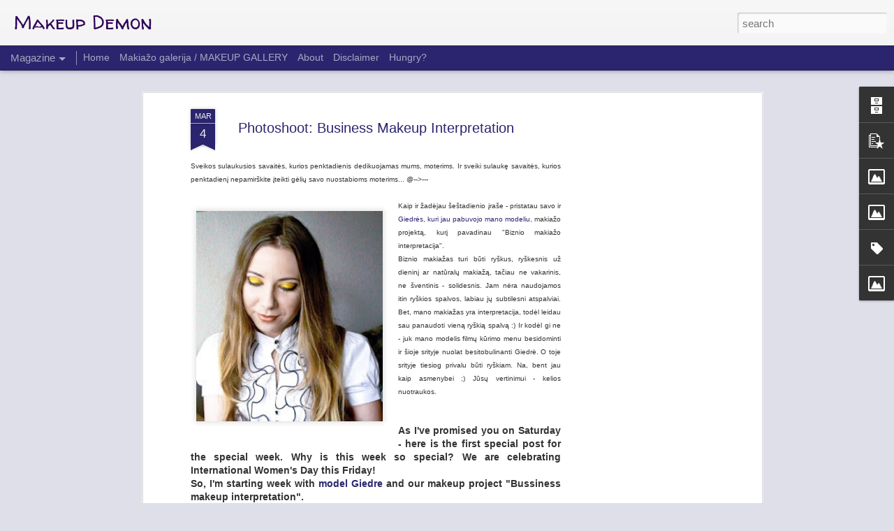

--- FILE ---
content_type: text/html; charset=utf-8
request_url: https://www.google.com/recaptcha/api2/aframe
body_size: 265
content:
<!DOCTYPE HTML><html><head><meta http-equiv="content-type" content="text/html; charset=UTF-8"></head><body><script nonce="y4xf8C0ZiWBesAauc4WiWA">/** Anti-fraud and anti-abuse applications only. See google.com/recaptcha */ try{var clients={'sodar':'https://pagead2.googlesyndication.com/pagead/sodar?'};window.addEventListener("message",function(a){try{if(a.source===window.parent){var b=JSON.parse(a.data);var c=clients[b['id']];if(c){var d=document.createElement('img');d.src=c+b['params']+'&rc='+(localStorage.getItem("rc::a")?sessionStorage.getItem("rc::b"):"");window.document.body.appendChild(d);sessionStorage.setItem("rc::e",parseInt(sessionStorage.getItem("rc::e")||0)+1);localStorage.setItem("rc::h",'1768797429896');}}}catch(b){}});window.parent.postMessage("_grecaptcha_ready", "*");}catch(b){}</script></body></html>

--- FILE ---
content_type: text/javascript; charset=UTF-8
request_url: https://makeupdemon.blogspot.com/?v=0&action=initial&widgetId=Image1&responseType=js&xssi_token=AOuZoY46ZcUqL4cwev2J45URVnfhpHNS_g%3A1768797425330
body_size: 46
content:
try {
_WidgetManager._HandleControllerResult('Image1', 'initial',{'title': 'Beauty Blogazons Member', 'width': 150, 'height': 150, 'sourceUrl': 'https://blogger.googleusercontent.com/img/b/R29vZ2xl/AVvXsEipkLCVUotXbFs5daHMtophcudzanDQOPEZsolxV0tZpAwwD6fz-IHxb4Q05YXHrEfn4UaMenSKJxY9__3nwqzZxdX4YWS7P75DVBMU257olN6LMREmLf1uj0HtsE8OgEQlxh3Aa_Pmim9Q/s1600/bb.jpg', 'caption': '', 'link': 'http://beautyblogazons.wordpress.com', 'shrinkToFit': false, 'sectionWidth': 205});
} catch (e) {
  if (typeof log != 'undefined') {
    log('HandleControllerResult failed: ' + e);
  }
}


--- FILE ---
content_type: text/javascript; charset=UTF-8
request_url: https://makeupdemon.blogspot.com/?v=0&action=initial&widgetId=Image3&responseType=js&xssi_token=AOuZoY46ZcUqL4cwev2J45URVnfhpHNS_g%3A1768797425330
body_size: 79
content:
try {
_WidgetManager._HandleControllerResult('Image3', 'initial',{'title': '', 'width': 150, 'height': 75, 'sourceUrl': 'https://blogger.googleusercontent.com/img/b/R29vZ2xl/AVvXsEi5x1PqadiUQXxmbGyp-9ybFtBHYJfCAbywFUMudZcixzeIStQfjpnqENwgt1afUswBKpitVJ2qB864M26u7BG5q1tGursoZfAxrs2KQXLVNVtPpbFFYlazV5dmr05hwaGLkVBiEEruDeiq/s260/Aloha+Friday+button+co-host+300.jpg', 'caption': '', 'link': 'http://www.acatlikecuriosity.blogspot.co.uk/2013/09/happy-aloha-friday.html', 'shrinkToFit': false, 'sectionWidth': 150});
} catch (e) {
  if (typeof log != 'undefined') {
    log('HandleControllerResult failed: ' + e);
  }
}


--- FILE ---
content_type: text/javascript; charset=UTF-8
request_url: https://makeupdemon.blogspot.com/?v=0&action=initial&widgetId=PopularPosts1&responseType=js&xssi_token=AOuZoY46ZcUqL4cwev2J45URVnfhpHNS_g%3A1768797425330
body_size: 2451
content:
try {
_WidgetManager._HandleControllerResult('PopularPosts1', 'initial',{'title': 'Popular Posts', 'showSnippets': false, 'showThumbnails': true, 'thumbnailSize': 72, 'showAuthor': false, 'showDate': false, 'posts': [{'id': '5929806000014388310', 'title': 'Review: The Body Shop Strawberry Puree Body Lotion', 'href': 'https://makeupdemon.blogspot.com/2012/10/review-body-shop-strawberry-puree-body.html', 'snippet': '\x26lt;\u0160io losjono apra\u0161ym\u0105 lietuvi\u0173 kalba galite rasti:\xa0 http://www.facebook.com/photo.php? fbid\x3d329562843794436\x26amp;set\x3da.324970187587035.761...', 'thumbnail': 'https://blogger.googleusercontent.com/img/b/R29vZ2xl/AVvXsEjZcae45hB4K8f1HU4GFSpLz2PADJPtvFj1uoueRqf_Gu_ExKoPQiFe_C4cQDmah_eNmhj8eVkiy3-610XKrM3drwmvxWC_rrUcSvjXhZI5jZcubMt_pKWf832kc81EuUFTx7r4zE6k_5-h/s72-c/548074_329562843794436_1660286541_n.jpg', 'featuredImage': 'https://blogger.googleusercontent.com/img/b/R29vZ2xl/AVvXsEjZcae45hB4K8f1HU4GFSpLz2PADJPtvFj1uoueRqf_Gu_ExKoPQiFe_C4cQDmah_eNmhj8eVkiy3-610XKrM3drwmvxWC_rrUcSvjXhZI5jZcubMt_pKWf832kc81EuUFTx7r4zE6k_5-h/s320/548074_329562843794436_1660286541_n.jpg'}, {'id': '824154325522283640', 'title': 'Beauty Quote: Audrey Hepburn', 'href': 'https://makeupdemon.blogspot.com/2013/02/beauty-quote-audrey-hepburn.html', 'snippet': 'Savait\u0117s vidurys - pats darb\u0173 \u012fkar\u0161tis realyb\u0117je. Ka\u017ek\u0105 sp\u0117ji, ka\u017eko ne.. O jei dar i\u0161 \u0161alies i\u0161girsti vien\u0105 kit\u0105 patarim\u0105 \x26quot;pro \u0161on\u0105...', 'thumbnail': 'https://blogger.googleusercontent.com/img/b/R29vZ2xl/AVvXsEhzBIBGcW1Ng_mqi0DC03kv3l88B7XdTqefCS24OLAkex6sPrmU5i2vOWYC_VcHinkxBg8fCtbEn6kvDK7f3pTxwjd6n9ekjxQ35PZbHwCGQySHdSOlA5paSo4_s1bhMRlp-e2rMru8JDbd/s72-c/Quote_AudreH.jpg', 'featuredImage': 'https://blogger.googleusercontent.com/img/b/R29vZ2xl/AVvXsEhzBIBGcW1Ng_mqi0DC03kv3l88B7XdTqefCS24OLAkex6sPrmU5i2vOWYC_VcHinkxBg8fCtbEn6kvDK7f3pTxwjd6n9ekjxQ35PZbHwCGQySHdSOlA5paSo4_s1bhMRlp-e2rMru8JDbd/s640/Quote_AudreH.jpg'}, {'id': '5086257804827283312', 'title': 'Foods \x26 drinks for glowing skin', 'href': 'https://makeupdemon.blogspot.com/2013/02/foods-drinks-for-glowing-skin.html', 'snippet': 'Brangiosios ir brangieji, lietuvi\u0173 kalba \u0161i santrauka apie maisto produktus ir g\u0117rimus, rekomenduojamus odos spindesiui palaikyti, pasirodys...', 'thumbnail': 'https://blogger.googleusercontent.com/img/b/R29vZ2xl/AVvXsEjr5q60B5Nno-WOqoNdYOUgZL-CXdsmr9c6dGSBHdPUqMd4Wiwg9zos3ztEq2QYlqhngEODPpY3g4qDeRYpgGcD3xgw3taxQvJEPQ6UiaHwciKL027fiix7DTH-aA5m4D-FXngdhJ_FyXPD/s72-c/lemonwater.jpg', 'featuredImage': 'https://blogger.googleusercontent.com/img/b/R29vZ2xl/AVvXsEjr5q60B5Nno-WOqoNdYOUgZL-CXdsmr9c6dGSBHdPUqMd4Wiwg9zos3ztEq2QYlqhngEODPpY3g4qDeRYpgGcD3xgw3taxQvJEPQ6UiaHwciKL027fiix7DTH-aA5m4D-FXngdhJ_FyXPD/s320/lemonwater.jpg'}, {'id': '8658010534660792872', 'title': 'Maybelline Dream Matte Mousse vs Bourjois Mineral Matte Mousse Foundation', 'href': 'https://makeupdemon.blogspot.com/2013/02/maybelline-dream-matte-mousse-vs.html', 'snippet': '\x26lt;Pirmoji kosmetikos priemoni\u0173 kova jau greitai lietuvi\u0161kai Makeup Demon facebook puslapyje\x26gt;   The first battle of cosmetics products i...', 'thumbnail': 'https://blogger.googleusercontent.com/img/b/R29vZ2xl/AVvXsEhhtXNd99Q0c6joJc8lhiud4dZOFsMFlGidF9k4MnT6woN9wQjh6uywgfNVCgFupAAz9yR94qyybx_Zz3jalM60p2kYJNQVO_VCvcWa0WQWcIN5BX_75Drg9aTD7h4iY_VfjwmRHCPrYL3s/s72-c/mvsb.jpg', 'featuredImage': 'https://blogger.googleusercontent.com/img/b/R29vZ2xl/AVvXsEhhtXNd99Q0c6joJc8lhiud4dZOFsMFlGidF9k4MnT6woN9wQjh6uywgfNVCgFupAAz9yR94qyybx_Zz3jalM60p2kYJNQVO_VCvcWa0WQWcIN5BX_75Drg9aTD7h4iY_VfjwmRHCPrYL3s/s640/mvsb.jpg'}, {'id': '4239433059245873182', 'title': 'My Favorite Makeup Products Ads', 'href': 'https://makeupdemon.blogspot.com/2015/08/my-favorite-makeup-products-ads.html', 'snippet': 'M\u0117gstamiausios kosmetikos priemoni\u0173 reklamos    LT  Kiekviename moteri\u0161koms temoms skirtame \u017eurnale sutinkame daug \u012fvairi\u0173 gro\u017eio produkt\u0173 r...', 'thumbnail': 'https://blogger.googleusercontent.com/img/b/R29vZ2xl/AVvXsEi0yko8GIKDnae0TKxWVaxIak-RopxNRrUzDrWVR5TKlVj3-fhaMlrK-PKF_jt8fLPXyqjs3ketVY14y1y5pKqPNARVWhTpGapP-F04PR-W-Byvu1CvYmPu6Uhdtnei5XCnTlwTqnE9UDzd/s72-c/How-To-Look-Beautiful-And-Younger-Beautiful-Blonde-Model-Georgia-May-Jagger-Modeling-For-Rimmel-London.jpg', 'featuredImage': 'https://blogger.googleusercontent.com/img/b/R29vZ2xl/AVvXsEi0yko8GIKDnae0TKxWVaxIak-RopxNRrUzDrWVR5TKlVj3-fhaMlrK-PKF_jt8fLPXyqjs3ketVY14y1y5pKqPNARVWhTpGapP-F04PR-W-Byvu1CvYmPu6Uhdtnei5XCnTlwTqnE9UDzd/s640/How-To-Look-Beautiful-And-Younger-Beautiful-Blonde-Model-Georgia-May-Jagger-Modeling-For-Rimmel-London.jpg'}, {'id': '3891591606254234411', 'title': '80s-90s rock divas makeup', 'href': 'https://makeupdemon.blogspot.com/2013/03/80s-90s-rock-divas-makeup.html', 'snippet': 'A\u0161 esu neabejinga klasikinio roko muzikai. Per \u0161velniai pasakyta... Laaaabai m\u0117gstu toki\u0105 muzik\u0105! Ypa\u010d vadinam\u0105j\u012f \x26quot;oldsk\u016bl\u0105\x26quot; :D to...', 'thumbnail': 'https://blogger.googleusercontent.com/img/b/R29vZ2xl/AVvXsEi9QPeOgohWsyK39ejSkO8eWXrFW4a80bnXz42ErzPED701FFoxZrj9bplfTgeWW0av08hJ1rwlooJCLMq6huJi8jbadpvC03XRRu_U3qIw5MvePvuhapXIFbo-qnfisSUtAcIuaTtUo-gl/s72-c/Lita+Ford.jpg', 'featuredImage': 'https://blogger.googleusercontent.com/img/b/R29vZ2xl/AVvXsEi9QPeOgohWsyK39ejSkO8eWXrFW4a80bnXz42ErzPED701FFoxZrj9bplfTgeWW0av08hJ1rwlooJCLMq6huJi8jbadpvC03XRRu_U3qIw5MvePvuhapXIFbo-qnfisSUtAcIuaTtUo-gl/s320/Lita+Ford.jpg'}, {'id': '4081661631208096326', 'title': 'Review: l\x27occitane a l\x27huile essentielle et eau d\x27angelique bio facial spray toner', 'href': 'https://makeupdemon.blogspot.com/2012/12/review-loccitane-lhuile-essentielle-et.html', 'snippet': '\x26lt;\u0160io pur\u0161kiamo veido toniko ap\u017evalg\u0105 lietuvi\u0161kai greitai gal\u0117site rasti mano facebook puslapyje:\xa0 https://www.facebook.com/MakeUpDemon  ...', 'thumbnail': 'https://blogger.googleusercontent.com/img/b/R29vZ2xl/AVvXsEiZWv20F58daay_kG2ZjUfBpjtYkW-n-LlwZ8dDkcvThz-3GZUvj3z-fXK_F26oJDGINh9kH6Kb3Ela0oBSmDHgYuAm2oRlmkzHvTU4nH7f26x6zCERFV4JSEFEofuiRhyphenhypheng1sKhaS6bXTU9/s72-c/toner_locc.jpg', 'featuredImage': 'https://blogger.googleusercontent.com/img/b/R29vZ2xl/AVvXsEiZWv20F58daay_kG2ZjUfBpjtYkW-n-LlwZ8dDkcvThz-3GZUvj3z-fXK_F26oJDGINh9kH6Kb3Ela0oBSmDHgYuAm2oRlmkzHvTU4nH7f26x6zCERFV4JSEFEofuiRhyphenhypheng1sKhaS6bXTU9/s320/toner_locc.jpg'}, {'id': '1078428034832407539', 'title': 'This Monday starts with Blogger Award!', 'href': 'https://makeupdemon.blogspot.com/2012/10/this-monday-starts-with-blogger-award.html', 'snippet': '\x26lt;Valio, pagaliau sulaukiau pirmojo blog\x26#39;o apdovanojimo! Nuo\u0161ird\u017eiai d\u017eiaugiuosi, kadangi mano blog\x26#39;as dar gana jaunas :) Kam ir u...', 'thumbnail': 'https://blogger.googleusercontent.com/img/b/R29vZ2xl/AVvXsEgWtHK4LqVaYymOSviftf4UG53VKm4EuF_l6OWLQ_MIa3hdDDOMGrXrITJ7WT4wtHo1N7YJoNH1h2eccWSnbmgR0VUzPsV7vJeX5QWzxGAeCk2Y5kdgLlmurO-G47e4KOR4vOmbForOWpTe/s72-c/laine.png', 'featuredImage': 'https://blogger.googleusercontent.com/img/b/R29vZ2xl/AVvXsEgWtHK4LqVaYymOSviftf4UG53VKm4EuF_l6OWLQ_MIa3hdDDOMGrXrITJ7WT4wtHo1N7YJoNH1h2eccWSnbmgR0VUzPsV7vJeX5QWzxGAeCk2Y5kdgLlmurO-G47e4KOR4vOmbForOWpTe/s1600/laine.png'}]});
} catch (e) {
  if (typeof log != 'undefined') {
    log('HandleControllerResult failed: ' + e);
  }
}


--- FILE ---
content_type: text/javascript; charset=UTF-8
request_url: https://makeupdemon.blogspot.com/?v=0&action=initial&widgetId=Image3&responseType=js&xssi_token=AOuZoY46ZcUqL4cwev2J45URVnfhpHNS_g%3A1768797425330
body_size: 83
content:
try {
_WidgetManager._HandleControllerResult('Image3', 'initial',{'title': '', 'width': 150, 'height': 75, 'sourceUrl': 'https://blogger.googleusercontent.com/img/b/R29vZ2xl/AVvXsEi5x1PqadiUQXxmbGyp-9ybFtBHYJfCAbywFUMudZcixzeIStQfjpnqENwgt1afUswBKpitVJ2qB864M26u7BG5q1tGursoZfAxrs2KQXLVNVtPpbFFYlazV5dmr05hwaGLkVBiEEruDeiq/s260/Aloha+Friday+button+co-host+300.jpg', 'caption': '', 'link': 'http://www.acatlikecuriosity.blogspot.co.uk/2013/09/happy-aloha-friday.html', 'shrinkToFit': false, 'sectionWidth': 150});
} catch (e) {
  if (typeof log != 'undefined') {
    log('HandleControllerResult failed: ' + e);
  }
}


--- FILE ---
content_type: text/javascript; charset=UTF-8
request_url: https://makeupdemon.blogspot.com/?v=0&action=initial&widgetId=Label1&responseType=js&xssi_token=AOuZoY46ZcUqL4cwev2J45URVnfhpHNS_g%3A1768797425330
body_size: 658
content:
try {
_WidgetManager._HandleControllerResult('Label1', 'initial',{'title': 'Labels', 'display': 'cloud', 'showFreqNumbers': true, 'labels': [{'name': '2016 trends', 'count': 6, 'cssSize': 2, 'url': 'https://makeupdemon.blogspot.com/search/label/2016%20trends'}, {'name': 'Brushes', 'count': 5, 'cssSize': 2, 'url': 'https://makeupdemon.blogspot.com/search/label/Brushes'}, {'name': 'Eye primer', 'count': 6, 'cssSize': 2, 'url': 'https://makeupdemon.blogspot.com/search/label/Eye%20primer'}, {'name': 'Halloween', 'count': 6, 'cssSize': 2, 'url': 'https://makeupdemon.blogspot.com/search/label/Halloween'}, {'name': 'Idea', 'count': 73, 'cssSize': 5, 'url': 'https://makeupdemon.blogspot.com/search/label/Idea'}, {'name': 'Inglot', 'count': 8, 'cssSize': 3, 'url': 'https://makeupdemon.blogspot.com/search/label/Inglot'}, {'name': 'L\x26#39;occitane', 'count': 2, 'cssSize': 1, 'url': 'https://makeupdemon.blogspot.com/search/label/L%27occitane'}, {'name': 'Lipstick', 'count': 34, 'cssSize': 4, 'url': 'https://makeupdemon.blogspot.com/search/label/Lipstick'}, {'name': 'Loreal', 'count': 6, 'cssSize': 2, 'url': 'https://makeupdemon.blogspot.com/search/label/Loreal'}, {'name': 'Mascara', 'count': 10, 'cssSize': 3, 'url': 'https://makeupdemon.blogspot.com/search/label/Mascara'}, {'name': 'Mattifying effect', 'count': 3, 'cssSize': 2, 'url': 'https://makeupdemon.blogspot.com/search/label/Mattifying%20effect'}, {'name': 'Photoshoot', 'count': 49, 'cssSize': 4, 'url': 'https://makeupdemon.blogspot.com/search/label/Photoshoot'}, {'name': 'Powder', 'count': 4, 'cssSize': 2, 'url': 'https://makeupdemon.blogspot.com/search/label/Powder'}, {'name': 'Primer', 'count': 5, 'cssSize': 2, 'url': 'https://makeupdemon.blogspot.com/search/label/Primer'}, {'name': 'Quote', 'count': 24, 'cssSize': 4, 'url': 'https://makeupdemon.blogspot.com/search/label/Quote'}, {'name': 'ap\u017evalga', 'count': 79, 'cssSize': 5, 'url': 'https://makeupdemon.blogspot.com/search/label/ap%C5%BEvalga'}, {'name': 'battle', 'count': 2, 'cssSize': 1, 'url': 'https://makeupdemon.blogspot.com/search/label/battle'}, {'name': 'beauty', 'count': 52, 'cssSize': 4, 'url': 'https://makeupdemon.blogspot.com/search/label/beauty'}, {'name': 'blush', 'count': 3, 'cssSize': 2, 'url': 'https://makeupdemon.blogspot.com/search/label/blush'}, {'name': 'bridal makeup', 'count': 6, 'cssSize': 2, 'url': 'https://makeupdemon.blogspot.com/search/label/bridal%20makeup'}, {'name': 'cleansing', 'count': 13, 'cssSize': 3, 'url': 'https://makeupdemon.blogspot.com/search/label/cleansing'}, {'name': 'clinique', 'count': 4, 'cssSize': 2, 'url': 'https://makeupdemon.blogspot.com/search/label/clinique'}, {'name': 'concealer', 'count': 2, 'cssSize': 1, 'url': 'https://makeupdemon.blogspot.com/search/label/concealer'}, {'name': 'cream', 'count': 4, 'cssSize': 2, 'url': 'https://makeupdemon.blogspot.com/search/label/cream'}, {'name': 'essence', 'count': 6, 'cssSize': 2, 'url': 'https://makeupdemon.blogspot.com/search/label/essence'}, {'name': 'eyebrows', 'count': 7, 'cssSize': 3, 'url': 'https://makeupdemon.blogspot.com/search/label/eyebrows'}, {'name': 'eyeliner', 'count': 16, 'cssSize': 3, 'url': 'https://makeupdemon.blogspot.com/search/label/eyeliner'}, {'name': 'eyes', 'count': 39, 'cssSize': 4, 'url': 'https://makeupdemon.blogspot.com/search/label/eyes'}, {'name': 'eyeshadows', 'count': 26, 'cssSize': 4, 'url': 'https://makeupdemon.blogspot.com/search/label/eyeshadows'}, {'name': 'false lashes', 'count': 3, 'cssSize': 2, 'url': 'https://makeupdemon.blogspot.com/search/label/false%20lashes'}, {'name': 'fashion makeup', 'count': 18, 'cssSize': 3, 'url': 'https://makeupdemon.blogspot.com/search/label/fashion%20makeup'}, {'name': 'foundation', 'count': 6, 'cssSize': 2, 'url': 'https://makeupdemon.blogspot.com/search/label/foundation'}, {'name': 'glitter', 'count': 5, 'cssSize': 2, 'url': 'https://makeupdemon.blogspot.com/search/label/glitter'}, {'name': 'gothic', 'count': 6, 'cssSize': 2, 'url': 'https://makeupdemon.blogspot.com/search/label/gothic'}, {'name': 'holidays', 'count': 26, 'cssSize': 4, 'url': 'https://makeupdemon.blogspot.com/search/label/holidays'}, {'name': 'lietuvi\u0161kai', 'count': 38, 'cssSize': 4, 'url': 'https://makeupdemon.blogspot.com/search/label/lietuvi%C5%A1kai'}, {'name': 'lip gloss', 'count': 10, 'cssSize': 3, 'url': 'https://makeupdemon.blogspot.com/search/label/lip%20gloss'}, {'name': 'lips', 'count': 34, 'cssSize': 4, 'url': 'https://makeupdemon.blogspot.com/search/label/lips'}, {'name': 'make up', 'count': 105, 'cssSize': 5, 'url': 'https://makeupdemon.blogspot.com/search/label/make%20up'}, {'name': 'makeup remover', 'count': 5, 'cssSize': 2, 'url': 'https://makeupdemon.blogspot.com/search/label/makeup%20remover'}, {'name': 'makia\u017eo tendencijos 2013', 'count': 10, 'cssSize': 3, 'url': 'https://makeupdemon.blogspot.com/search/label/makia%C5%BEo%20tendencijos%202013'}, {'name': 'nails', 'count': 11, 'cssSize': 3, 'url': 'https://makeupdemon.blogspot.com/search/label/nails'}, {'name': 'party makeup', 'count': 20, 'cssSize': 4, 'url': 'https://makeupdemon.blogspot.com/search/label/party%20makeup'}, {'name': 'red lips', 'count': 10, 'cssSize': 3, 'url': 'https://makeupdemon.blogspot.com/search/label/red%20lips'}, {'name': 'retro', 'count': 5, 'cssSize': 2, 'url': 'https://makeupdemon.blogspot.com/search/label/retro'}, {'name': 'review', 'count': 106, 'cssSize': 5, 'url': 'https://makeupdemon.blogspot.com/search/label/review'}, {'name': 'rock style makeup', 'count': 3, 'cssSize': 2, 'url': 'https://makeupdemon.blogspot.com/search/label/rock%20style%20makeup'}, {'name': 'skincare', 'count': 18, 'cssSize': 3, 'url': 'https://makeupdemon.blogspot.com/search/label/skincare'}, {'name': 'smokey eyes', 'count': 18, 'cssSize': 3, 'url': 'https://makeupdemon.blogspot.com/search/label/smokey%20eyes'}, {'name': 'tool', 'count': 4, 'cssSize': 2, 'url': 'https://makeupdemon.blogspot.com/search/label/tool'}, {'name': 'tutorial', 'count': 3, 'cssSize': 2, 'url': 'https://makeupdemon.blogspot.com/search/label/tutorial'}, {'name': 'two colours', 'count': 11, 'cssSize': 3, 'url': 'https://makeupdemon.blogspot.com/search/label/two%20colours'}, {'name': 'vestuvinis makia\u017eas', 'count': 5, 'cssSize': 2, 'url': 'https://makeupdemon.blogspot.com/search/label/vestuvinis%20makia%C5%BEas'}]});
} catch (e) {
  if (typeof log != 'undefined') {
    log('HandleControllerResult failed: ' + e);
  }
}


--- FILE ---
content_type: text/javascript; charset=UTF-8
request_url: https://makeupdemon.blogspot.com/?v=0&action=initial&widgetId=Image1&responseType=js&xssi_token=AOuZoY46ZcUqL4cwev2J45URVnfhpHNS_g%3A1768797425330
body_size: 50
content:
try {
_WidgetManager._HandleControllerResult('Image1', 'initial',{'title': 'Beauty Blogazons Member', 'width': 150, 'height': 150, 'sourceUrl': 'https://blogger.googleusercontent.com/img/b/R29vZ2xl/AVvXsEipkLCVUotXbFs5daHMtophcudzanDQOPEZsolxV0tZpAwwD6fz-IHxb4Q05YXHrEfn4UaMenSKJxY9__3nwqzZxdX4YWS7P75DVBMU257olN6LMREmLf1uj0HtsE8OgEQlxh3Aa_Pmim9Q/s1600/bb.jpg', 'caption': '', 'link': 'http://beautyblogazons.wordpress.com', 'shrinkToFit': false, 'sectionWidth': 205});
} catch (e) {
  if (typeof log != 'undefined') {
    log('HandleControllerResult failed: ' + e);
  }
}


--- FILE ---
content_type: text/javascript; charset=UTF-8
request_url: https://makeupdemon.blogspot.com/?v=0&action=initial&widgetId=Image6&responseType=js&xssi_token=AOuZoY46ZcUqL4cwev2J45URVnfhpHNS_g%3A1768797425330
body_size: 59
content:
try {
_WidgetManager._HandleControllerResult('Image6', 'initial',{'title': '', 'width': 150, 'height': 108, 'sourceUrl': 'https://blogger.googleusercontent.com/img/b/R29vZ2xl/AVvXsEgRrfcjEuDkTJYYtvahuw19nsxzDNqywrDkX8BgCLimn_vmxql2fKUxjZdUnRhlBt_JR3ASJ4Cxtk3PtJYEB_z7xu8zxnmINXNyzpPYBWR41CnxS0h90LmJswzCaja-AYlOR3JavlgAz7XT/s150/versitle-blogger.jpeg', 'caption': '', 'link': 'http://makeupdemon.blogspot.com/2013/01/the-versatile-blogger-award_3.html', 'shrinkToFit': false, 'sectionWidth': 150});
} catch (e) {
  if (typeof log != 'undefined') {
    log('HandleControllerResult failed: ' + e);
  }
}


--- FILE ---
content_type: text/javascript; charset=UTF-8
request_url: https://makeupdemon.blogspot.com/?v=0&action=initial&widgetId=Image6&responseType=js&xssi_token=AOuZoY46ZcUqL4cwev2J45URVnfhpHNS_g%3A1768797425330
body_size: 63
content:
try {
_WidgetManager._HandleControllerResult('Image6', 'initial',{'title': '', 'width': 150, 'height': 108, 'sourceUrl': 'https://blogger.googleusercontent.com/img/b/R29vZ2xl/AVvXsEgRrfcjEuDkTJYYtvahuw19nsxzDNqywrDkX8BgCLimn_vmxql2fKUxjZdUnRhlBt_JR3ASJ4Cxtk3PtJYEB_z7xu8zxnmINXNyzpPYBWR41CnxS0h90LmJswzCaja-AYlOR3JavlgAz7XT/s150/versitle-blogger.jpeg', 'caption': '', 'link': 'http://makeupdemon.blogspot.com/2013/01/the-versatile-blogger-award_3.html', 'shrinkToFit': false, 'sectionWidth': 150});
} catch (e) {
  if (typeof log != 'undefined') {
    log('HandleControllerResult failed: ' + e);
  }
}


--- FILE ---
content_type: text/javascript; charset=UTF-8
request_url: https://makeupdemon.blogspot.com/?v=0&action=initial&widgetId=Label1&responseType=js&xssi_token=AOuZoY46ZcUqL4cwev2J45URVnfhpHNS_g%3A1768797425330
body_size: 662
content:
try {
_WidgetManager._HandleControllerResult('Label1', 'initial',{'title': 'Labels', 'display': 'cloud', 'showFreqNumbers': true, 'labels': [{'name': '2016 trends', 'count': 6, 'cssSize': 2, 'url': 'https://makeupdemon.blogspot.com/search/label/2016%20trends'}, {'name': 'Brushes', 'count': 5, 'cssSize': 2, 'url': 'https://makeupdemon.blogspot.com/search/label/Brushes'}, {'name': 'Eye primer', 'count': 6, 'cssSize': 2, 'url': 'https://makeupdemon.blogspot.com/search/label/Eye%20primer'}, {'name': 'Halloween', 'count': 6, 'cssSize': 2, 'url': 'https://makeupdemon.blogspot.com/search/label/Halloween'}, {'name': 'Idea', 'count': 73, 'cssSize': 5, 'url': 'https://makeupdemon.blogspot.com/search/label/Idea'}, {'name': 'Inglot', 'count': 8, 'cssSize': 3, 'url': 'https://makeupdemon.blogspot.com/search/label/Inglot'}, {'name': 'L\x26#39;occitane', 'count': 2, 'cssSize': 1, 'url': 'https://makeupdemon.blogspot.com/search/label/L%27occitane'}, {'name': 'Lipstick', 'count': 34, 'cssSize': 4, 'url': 'https://makeupdemon.blogspot.com/search/label/Lipstick'}, {'name': 'Loreal', 'count': 6, 'cssSize': 2, 'url': 'https://makeupdemon.blogspot.com/search/label/Loreal'}, {'name': 'Mascara', 'count': 10, 'cssSize': 3, 'url': 'https://makeupdemon.blogspot.com/search/label/Mascara'}, {'name': 'Mattifying effect', 'count': 3, 'cssSize': 2, 'url': 'https://makeupdemon.blogspot.com/search/label/Mattifying%20effect'}, {'name': 'Photoshoot', 'count': 49, 'cssSize': 4, 'url': 'https://makeupdemon.blogspot.com/search/label/Photoshoot'}, {'name': 'Powder', 'count': 4, 'cssSize': 2, 'url': 'https://makeupdemon.blogspot.com/search/label/Powder'}, {'name': 'Primer', 'count': 5, 'cssSize': 2, 'url': 'https://makeupdemon.blogspot.com/search/label/Primer'}, {'name': 'Quote', 'count': 24, 'cssSize': 4, 'url': 'https://makeupdemon.blogspot.com/search/label/Quote'}, {'name': 'ap\u017evalga', 'count': 79, 'cssSize': 5, 'url': 'https://makeupdemon.blogspot.com/search/label/ap%C5%BEvalga'}, {'name': 'battle', 'count': 2, 'cssSize': 1, 'url': 'https://makeupdemon.blogspot.com/search/label/battle'}, {'name': 'beauty', 'count': 52, 'cssSize': 4, 'url': 'https://makeupdemon.blogspot.com/search/label/beauty'}, {'name': 'blush', 'count': 3, 'cssSize': 2, 'url': 'https://makeupdemon.blogspot.com/search/label/blush'}, {'name': 'bridal makeup', 'count': 6, 'cssSize': 2, 'url': 'https://makeupdemon.blogspot.com/search/label/bridal%20makeup'}, {'name': 'cleansing', 'count': 13, 'cssSize': 3, 'url': 'https://makeupdemon.blogspot.com/search/label/cleansing'}, {'name': 'clinique', 'count': 4, 'cssSize': 2, 'url': 'https://makeupdemon.blogspot.com/search/label/clinique'}, {'name': 'concealer', 'count': 2, 'cssSize': 1, 'url': 'https://makeupdemon.blogspot.com/search/label/concealer'}, {'name': 'cream', 'count': 4, 'cssSize': 2, 'url': 'https://makeupdemon.blogspot.com/search/label/cream'}, {'name': 'essence', 'count': 6, 'cssSize': 2, 'url': 'https://makeupdemon.blogspot.com/search/label/essence'}, {'name': 'eyebrows', 'count': 7, 'cssSize': 3, 'url': 'https://makeupdemon.blogspot.com/search/label/eyebrows'}, {'name': 'eyeliner', 'count': 16, 'cssSize': 3, 'url': 'https://makeupdemon.blogspot.com/search/label/eyeliner'}, {'name': 'eyes', 'count': 39, 'cssSize': 4, 'url': 'https://makeupdemon.blogspot.com/search/label/eyes'}, {'name': 'eyeshadows', 'count': 26, 'cssSize': 4, 'url': 'https://makeupdemon.blogspot.com/search/label/eyeshadows'}, {'name': 'false lashes', 'count': 3, 'cssSize': 2, 'url': 'https://makeupdemon.blogspot.com/search/label/false%20lashes'}, {'name': 'fashion makeup', 'count': 18, 'cssSize': 3, 'url': 'https://makeupdemon.blogspot.com/search/label/fashion%20makeup'}, {'name': 'foundation', 'count': 6, 'cssSize': 2, 'url': 'https://makeupdemon.blogspot.com/search/label/foundation'}, {'name': 'glitter', 'count': 5, 'cssSize': 2, 'url': 'https://makeupdemon.blogspot.com/search/label/glitter'}, {'name': 'gothic', 'count': 6, 'cssSize': 2, 'url': 'https://makeupdemon.blogspot.com/search/label/gothic'}, {'name': 'holidays', 'count': 26, 'cssSize': 4, 'url': 'https://makeupdemon.blogspot.com/search/label/holidays'}, {'name': 'lietuvi\u0161kai', 'count': 38, 'cssSize': 4, 'url': 'https://makeupdemon.blogspot.com/search/label/lietuvi%C5%A1kai'}, {'name': 'lip gloss', 'count': 10, 'cssSize': 3, 'url': 'https://makeupdemon.blogspot.com/search/label/lip%20gloss'}, {'name': 'lips', 'count': 34, 'cssSize': 4, 'url': 'https://makeupdemon.blogspot.com/search/label/lips'}, {'name': 'make up', 'count': 105, 'cssSize': 5, 'url': 'https://makeupdemon.blogspot.com/search/label/make%20up'}, {'name': 'makeup remover', 'count': 5, 'cssSize': 2, 'url': 'https://makeupdemon.blogspot.com/search/label/makeup%20remover'}, {'name': 'makia\u017eo tendencijos 2013', 'count': 10, 'cssSize': 3, 'url': 'https://makeupdemon.blogspot.com/search/label/makia%C5%BEo%20tendencijos%202013'}, {'name': 'nails', 'count': 11, 'cssSize': 3, 'url': 'https://makeupdemon.blogspot.com/search/label/nails'}, {'name': 'party makeup', 'count': 20, 'cssSize': 4, 'url': 'https://makeupdemon.blogspot.com/search/label/party%20makeup'}, {'name': 'red lips', 'count': 10, 'cssSize': 3, 'url': 'https://makeupdemon.blogspot.com/search/label/red%20lips'}, {'name': 'retro', 'count': 5, 'cssSize': 2, 'url': 'https://makeupdemon.blogspot.com/search/label/retro'}, {'name': 'review', 'count': 106, 'cssSize': 5, 'url': 'https://makeupdemon.blogspot.com/search/label/review'}, {'name': 'rock style makeup', 'count': 3, 'cssSize': 2, 'url': 'https://makeupdemon.blogspot.com/search/label/rock%20style%20makeup'}, {'name': 'skincare', 'count': 18, 'cssSize': 3, 'url': 'https://makeupdemon.blogspot.com/search/label/skincare'}, {'name': 'smokey eyes', 'count': 18, 'cssSize': 3, 'url': 'https://makeupdemon.blogspot.com/search/label/smokey%20eyes'}, {'name': 'tool', 'count': 4, 'cssSize': 2, 'url': 'https://makeupdemon.blogspot.com/search/label/tool'}, {'name': 'tutorial', 'count': 3, 'cssSize': 2, 'url': 'https://makeupdemon.blogspot.com/search/label/tutorial'}, {'name': 'two colours', 'count': 11, 'cssSize': 3, 'url': 'https://makeupdemon.blogspot.com/search/label/two%20colours'}, {'name': 'vestuvinis makia\u017eas', 'count': 5, 'cssSize': 2, 'url': 'https://makeupdemon.blogspot.com/search/label/vestuvinis%20makia%C5%BEas'}]});
} catch (e) {
  if (typeof log != 'undefined') {
    log('HandleControllerResult failed: ' + e);
  }
}


--- FILE ---
content_type: text/javascript; charset=UTF-8
request_url: https://makeupdemon.blogspot.com/?v=0&action=initial&widgetId=PopularPosts1&responseType=js&xssi_token=AOuZoY46ZcUqL4cwev2J45URVnfhpHNS_g%3A1768797425330
body_size: 2455
content:
try {
_WidgetManager._HandleControllerResult('PopularPosts1', 'initial',{'title': 'Popular Posts', 'showSnippets': false, 'showThumbnails': true, 'thumbnailSize': 72, 'showAuthor': false, 'showDate': false, 'posts': [{'id': '5929806000014388310', 'title': 'Review: The Body Shop Strawberry Puree Body Lotion', 'href': 'https://makeupdemon.blogspot.com/2012/10/review-body-shop-strawberry-puree-body.html', 'snippet': '\x26lt;\u0160io losjono apra\u0161ym\u0105 lietuvi\u0173 kalba galite rasti:\xa0 http://www.facebook.com/photo.php? fbid\x3d329562843794436\x26amp;set\x3da.324970187587035.761...', 'thumbnail': 'https://blogger.googleusercontent.com/img/b/R29vZ2xl/AVvXsEjZcae45hB4K8f1HU4GFSpLz2PADJPtvFj1uoueRqf_Gu_ExKoPQiFe_C4cQDmah_eNmhj8eVkiy3-610XKrM3drwmvxWC_rrUcSvjXhZI5jZcubMt_pKWf832kc81EuUFTx7r4zE6k_5-h/s72-c/548074_329562843794436_1660286541_n.jpg', 'featuredImage': 'https://blogger.googleusercontent.com/img/b/R29vZ2xl/AVvXsEjZcae45hB4K8f1HU4GFSpLz2PADJPtvFj1uoueRqf_Gu_ExKoPQiFe_C4cQDmah_eNmhj8eVkiy3-610XKrM3drwmvxWC_rrUcSvjXhZI5jZcubMt_pKWf832kc81EuUFTx7r4zE6k_5-h/s320/548074_329562843794436_1660286541_n.jpg'}, {'id': '824154325522283640', 'title': 'Beauty Quote: Audrey Hepburn', 'href': 'https://makeupdemon.blogspot.com/2013/02/beauty-quote-audrey-hepburn.html', 'snippet': 'Savait\u0117s vidurys - pats darb\u0173 \u012fkar\u0161tis realyb\u0117je. Ka\u017ek\u0105 sp\u0117ji, ka\u017eko ne.. O jei dar i\u0161 \u0161alies i\u0161girsti vien\u0105 kit\u0105 patarim\u0105 \x26quot;pro \u0161on\u0105...', 'thumbnail': 'https://blogger.googleusercontent.com/img/b/R29vZ2xl/AVvXsEhzBIBGcW1Ng_mqi0DC03kv3l88B7XdTqefCS24OLAkex6sPrmU5i2vOWYC_VcHinkxBg8fCtbEn6kvDK7f3pTxwjd6n9ekjxQ35PZbHwCGQySHdSOlA5paSo4_s1bhMRlp-e2rMru8JDbd/s72-c/Quote_AudreH.jpg', 'featuredImage': 'https://blogger.googleusercontent.com/img/b/R29vZ2xl/AVvXsEhzBIBGcW1Ng_mqi0DC03kv3l88B7XdTqefCS24OLAkex6sPrmU5i2vOWYC_VcHinkxBg8fCtbEn6kvDK7f3pTxwjd6n9ekjxQ35PZbHwCGQySHdSOlA5paSo4_s1bhMRlp-e2rMru8JDbd/s640/Quote_AudreH.jpg'}, {'id': '5086257804827283312', 'title': 'Foods \x26 drinks for glowing skin', 'href': 'https://makeupdemon.blogspot.com/2013/02/foods-drinks-for-glowing-skin.html', 'snippet': 'Brangiosios ir brangieji, lietuvi\u0173 kalba \u0161i santrauka apie maisto produktus ir g\u0117rimus, rekomenduojamus odos spindesiui palaikyti, pasirodys...', 'thumbnail': 'https://blogger.googleusercontent.com/img/b/R29vZ2xl/AVvXsEjr5q60B5Nno-WOqoNdYOUgZL-CXdsmr9c6dGSBHdPUqMd4Wiwg9zos3ztEq2QYlqhngEODPpY3g4qDeRYpgGcD3xgw3taxQvJEPQ6UiaHwciKL027fiix7DTH-aA5m4D-FXngdhJ_FyXPD/s72-c/lemonwater.jpg', 'featuredImage': 'https://blogger.googleusercontent.com/img/b/R29vZ2xl/AVvXsEjr5q60B5Nno-WOqoNdYOUgZL-CXdsmr9c6dGSBHdPUqMd4Wiwg9zos3ztEq2QYlqhngEODPpY3g4qDeRYpgGcD3xgw3taxQvJEPQ6UiaHwciKL027fiix7DTH-aA5m4D-FXngdhJ_FyXPD/s320/lemonwater.jpg'}, {'id': '8658010534660792872', 'title': 'Maybelline Dream Matte Mousse vs Bourjois Mineral Matte Mousse Foundation', 'href': 'https://makeupdemon.blogspot.com/2013/02/maybelline-dream-matte-mousse-vs.html', 'snippet': '\x26lt;Pirmoji kosmetikos priemoni\u0173 kova jau greitai lietuvi\u0161kai Makeup Demon facebook puslapyje\x26gt;   The first battle of cosmetics products i...', 'thumbnail': 'https://blogger.googleusercontent.com/img/b/R29vZ2xl/AVvXsEhhtXNd99Q0c6joJc8lhiud4dZOFsMFlGidF9k4MnT6woN9wQjh6uywgfNVCgFupAAz9yR94qyybx_Zz3jalM60p2kYJNQVO_VCvcWa0WQWcIN5BX_75Drg9aTD7h4iY_VfjwmRHCPrYL3s/s72-c/mvsb.jpg', 'featuredImage': 'https://blogger.googleusercontent.com/img/b/R29vZ2xl/AVvXsEhhtXNd99Q0c6joJc8lhiud4dZOFsMFlGidF9k4MnT6woN9wQjh6uywgfNVCgFupAAz9yR94qyybx_Zz3jalM60p2kYJNQVO_VCvcWa0WQWcIN5BX_75Drg9aTD7h4iY_VfjwmRHCPrYL3s/s640/mvsb.jpg'}, {'id': '4239433059245873182', 'title': 'My Favorite Makeup Products Ads', 'href': 'https://makeupdemon.blogspot.com/2015/08/my-favorite-makeup-products-ads.html', 'snippet': 'M\u0117gstamiausios kosmetikos priemoni\u0173 reklamos    LT  Kiekviename moteri\u0161koms temoms skirtame \u017eurnale sutinkame daug \u012fvairi\u0173 gro\u017eio produkt\u0173 r...', 'thumbnail': 'https://blogger.googleusercontent.com/img/b/R29vZ2xl/AVvXsEi0yko8GIKDnae0TKxWVaxIak-RopxNRrUzDrWVR5TKlVj3-fhaMlrK-PKF_jt8fLPXyqjs3ketVY14y1y5pKqPNARVWhTpGapP-F04PR-W-Byvu1CvYmPu6Uhdtnei5XCnTlwTqnE9UDzd/s72-c/How-To-Look-Beautiful-And-Younger-Beautiful-Blonde-Model-Georgia-May-Jagger-Modeling-For-Rimmel-London.jpg', 'featuredImage': 'https://blogger.googleusercontent.com/img/b/R29vZ2xl/AVvXsEi0yko8GIKDnae0TKxWVaxIak-RopxNRrUzDrWVR5TKlVj3-fhaMlrK-PKF_jt8fLPXyqjs3ketVY14y1y5pKqPNARVWhTpGapP-F04PR-W-Byvu1CvYmPu6Uhdtnei5XCnTlwTqnE9UDzd/s640/How-To-Look-Beautiful-And-Younger-Beautiful-Blonde-Model-Georgia-May-Jagger-Modeling-For-Rimmel-London.jpg'}, {'id': '3891591606254234411', 'title': '80s-90s rock divas makeup', 'href': 'https://makeupdemon.blogspot.com/2013/03/80s-90s-rock-divas-makeup.html', 'snippet': 'A\u0161 esu neabejinga klasikinio roko muzikai. Per \u0161velniai pasakyta... Laaaabai m\u0117gstu toki\u0105 muzik\u0105! Ypa\u010d vadinam\u0105j\u012f \x26quot;oldsk\u016bl\u0105\x26quot; :D to...', 'thumbnail': 'https://blogger.googleusercontent.com/img/b/R29vZ2xl/AVvXsEi9QPeOgohWsyK39ejSkO8eWXrFW4a80bnXz42ErzPED701FFoxZrj9bplfTgeWW0av08hJ1rwlooJCLMq6huJi8jbadpvC03XRRu_U3qIw5MvePvuhapXIFbo-qnfisSUtAcIuaTtUo-gl/s72-c/Lita+Ford.jpg', 'featuredImage': 'https://blogger.googleusercontent.com/img/b/R29vZ2xl/AVvXsEi9QPeOgohWsyK39ejSkO8eWXrFW4a80bnXz42ErzPED701FFoxZrj9bplfTgeWW0av08hJ1rwlooJCLMq6huJi8jbadpvC03XRRu_U3qIw5MvePvuhapXIFbo-qnfisSUtAcIuaTtUo-gl/s320/Lita+Ford.jpg'}, {'id': '4081661631208096326', 'title': 'Review: l\x27occitane a l\x27huile essentielle et eau d\x27angelique bio facial spray toner', 'href': 'https://makeupdemon.blogspot.com/2012/12/review-loccitane-lhuile-essentielle-et.html', 'snippet': '\x26lt;\u0160io pur\u0161kiamo veido toniko ap\u017evalg\u0105 lietuvi\u0161kai greitai gal\u0117site rasti mano facebook puslapyje:\xa0 https://www.facebook.com/MakeUpDemon  ...', 'thumbnail': 'https://blogger.googleusercontent.com/img/b/R29vZ2xl/AVvXsEiZWv20F58daay_kG2ZjUfBpjtYkW-n-LlwZ8dDkcvThz-3GZUvj3z-fXK_F26oJDGINh9kH6Kb3Ela0oBSmDHgYuAm2oRlmkzHvTU4nH7f26x6zCERFV4JSEFEofuiRhyphenhypheng1sKhaS6bXTU9/s72-c/toner_locc.jpg', 'featuredImage': 'https://blogger.googleusercontent.com/img/b/R29vZ2xl/AVvXsEiZWv20F58daay_kG2ZjUfBpjtYkW-n-LlwZ8dDkcvThz-3GZUvj3z-fXK_F26oJDGINh9kH6Kb3Ela0oBSmDHgYuAm2oRlmkzHvTU4nH7f26x6zCERFV4JSEFEofuiRhyphenhypheng1sKhaS6bXTU9/s320/toner_locc.jpg'}, {'id': '1078428034832407539', 'title': 'This Monday starts with Blogger Award!', 'href': 'https://makeupdemon.blogspot.com/2012/10/this-monday-starts-with-blogger-award.html', 'snippet': '\x26lt;Valio, pagaliau sulaukiau pirmojo blog\x26#39;o apdovanojimo! Nuo\u0161ird\u017eiai d\u017eiaugiuosi, kadangi mano blog\x26#39;as dar gana jaunas :) Kam ir u...', 'thumbnail': 'https://blogger.googleusercontent.com/img/b/R29vZ2xl/AVvXsEgWtHK4LqVaYymOSviftf4UG53VKm4EuF_l6OWLQ_MIa3hdDDOMGrXrITJ7WT4wtHo1N7YJoNH1h2eccWSnbmgR0VUzPsV7vJeX5QWzxGAeCk2Y5kdgLlmurO-G47e4KOR4vOmbForOWpTe/s72-c/laine.png', 'featuredImage': 'https://blogger.googleusercontent.com/img/b/R29vZ2xl/AVvXsEgWtHK4LqVaYymOSviftf4UG53VKm4EuF_l6OWLQ_MIa3hdDDOMGrXrITJ7WT4wtHo1N7YJoNH1h2eccWSnbmgR0VUzPsV7vJeX5QWzxGAeCk2Y5kdgLlmurO-G47e4KOR4vOmbForOWpTe/s1600/laine.png'}]});
} catch (e) {
  if (typeof log != 'undefined') {
    log('HandleControllerResult failed: ' + e);
  }
}


--- FILE ---
content_type: text/javascript; charset=UTF-8
request_url: https://makeupdemon.blogspot.com/?v=0&action=initial&widgetId=BlogArchive1&responseType=js&xssi_token=AOuZoY46ZcUqL4cwev2J45URVnfhpHNS_g%3A1768797425330
body_size: 928
content:
try {
_WidgetManager._HandleControllerResult('BlogArchive1', 'initial',{'url': 'https://makeupdemon.blogspot.com/search?updated-min\x3d1969-12-31T16:00:00-08:00\x26updated-max\x3d292278994-08-17T07:12:55Z\x26max-results\x3d50', 'name': 'All Posts', 'expclass': 'expanded', 'toggleId': 'ALL-0', 'post-count': 330, 'data': [{'url': 'https://makeupdemon.blogspot.com/2019/', 'name': '2019', 'expclass': 'expanded', 'toggleId': 'YEARLY-1546329600000', 'post-count': 1, 'data': [{'url': 'https://makeupdemon.blogspot.com/2019/01/', 'name': 'January', 'expclass': 'expanded', 'toggleId': 'MONTHLY-1546329600000', 'post-count': 1, 'posts': [{'title': 'Makeup Trends Spring/Summer 2019', 'url': 'https://makeupdemon.blogspot.com/2019/01/makeup-trends-springsummer-2019.html'}]}]}, {'url': 'https://makeupdemon.blogspot.com/2018/', 'name': '2018', 'expclass': 'collapsed', 'toggleId': 'YEARLY-1514793600000', 'post-count': 6, 'data': [{'url': 'https://makeupdemon.blogspot.com/2018/12/', 'name': 'December', 'expclass': 'collapsed', 'toggleId': 'MONTHLY-1543651200000', 'post-count': 1}, {'url': 'https://makeupdemon.blogspot.com/2018/11/', 'name': 'November', 'expclass': 'collapsed', 'toggleId': 'MONTHLY-1541055600000', 'post-count': 1}, {'url': 'https://makeupdemon.blogspot.com/2018/10/', 'name': 'October', 'expclass': 'collapsed', 'toggleId': 'MONTHLY-1538377200000', 'post-count': 1}, {'url': 'https://makeupdemon.blogspot.com/2018/08/', 'name': 'August', 'expclass': 'collapsed', 'toggleId': 'MONTHLY-1533106800000', 'post-count': 1}, {'url': 'https://makeupdemon.blogspot.com/2018/05/', 'name': 'May', 'expclass': 'collapsed', 'toggleId': 'MONTHLY-1525158000000', 'post-count': 1}, {'url': 'https://makeupdemon.blogspot.com/2018/02/', 'name': 'February', 'expclass': 'collapsed', 'toggleId': 'MONTHLY-1517472000000', 'post-count': 1}]}, {'url': 'https://makeupdemon.blogspot.com/2017/', 'name': '2017', 'expclass': 'collapsed', 'toggleId': 'YEARLY-1483257600000', 'post-count': 8, 'data': [{'url': 'https://makeupdemon.blogspot.com/2017/11/', 'name': 'November', 'expclass': 'collapsed', 'toggleId': 'MONTHLY-1509519600000', 'post-count': 2}, {'url': 'https://makeupdemon.blogspot.com/2017/09/', 'name': 'September', 'expclass': 'collapsed', 'toggleId': 'MONTHLY-1504249200000', 'post-count': 1}, {'url': 'https://makeupdemon.blogspot.com/2017/06/', 'name': 'June', 'expclass': 'collapsed', 'toggleId': 'MONTHLY-1496300400000', 'post-count': 1}, {'url': 'https://makeupdemon.blogspot.com/2017/04/', 'name': 'April', 'expclass': 'collapsed', 'toggleId': 'MONTHLY-1491030000000', 'post-count': 1}, {'url': 'https://makeupdemon.blogspot.com/2017/03/', 'name': 'March', 'expclass': 'collapsed', 'toggleId': 'MONTHLY-1488355200000', 'post-count': 3}]}, {'url': 'https://makeupdemon.blogspot.com/2016/', 'name': '2016', 'expclass': 'collapsed', 'toggleId': 'YEARLY-1451635200000', 'post-count': 15, 'data': [{'url': 'https://makeupdemon.blogspot.com/2016/09/', 'name': 'September', 'expclass': 'collapsed', 'toggleId': 'MONTHLY-1472713200000', 'post-count': 1}, {'url': 'https://makeupdemon.blogspot.com/2016/08/', 'name': 'August', 'expclass': 'collapsed', 'toggleId': 'MONTHLY-1470034800000', 'post-count': 2}, {'url': 'https://makeupdemon.blogspot.com/2016/07/', 'name': 'July', 'expclass': 'collapsed', 'toggleId': 'MONTHLY-1467356400000', 'post-count': 1}, {'url': 'https://makeupdemon.blogspot.com/2016/04/', 'name': 'April', 'expclass': 'collapsed', 'toggleId': 'MONTHLY-1459494000000', 'post-count': 3}, {'url': 'https://makeupdemon.blogspot.com/2016/03/', 'name': 'March', 'expclass': 'collapsed', 'toggleId': 'MONTHLY-1456819200000', 'post-count': 3}, {'url': 'https://makeupdemon.blogspot.com/2016/02/', 'name': 'February', 'expclass': 'collapsed', 'toggleId': 'MONTHLY-1454313600000', 'post-count': 2}, {'url': 'https://makeupdemon.blogspot.com/2016/01/', 'name': 'January', 'expclass': 'collapsed', 'toggleId': 'MONTHLY-1451635200000', 'post-count': 3}]}, {'url': 'https://makeupdemon.blogspot.com/2015/', 'name': '2015', 'expclass': 'collapsed', 'toggleId': 'YEARLY-1420099200000', 'post-count': 39, 'data': [{'url': 'https://makeupdemon.blogspot.com/2015/12/', 'name': 'December', 'expclass': 'collapsed', 'toggleId': 'MONTHLY-1448956800000', 'post-count': 2}, {'url': 'https://makeupdemon.blogspot.com/2015/11/', 'name': 'November', 'expclass': 'collapsed', 'toggleId': 'MONTHLY-1446361200000', 'post-count': 2}, {'url': 'https://makeupdemon.blogspot.com/2015/10/', 'name': 'October', 'expclass': 'collapsed', 'toggleId': 'MONTHLY-1443682800000', 'post-count': 1}, {'url': 'https://makeupdemon.blogspot.com/2015/09/', 'name': 'September', 'expclass': 'collapsed', 'toggleId': 'MONTHLY-1441090800000', 'post-count': 1}, {'url': 'https://makeupdemon.blogspot.com/2015/08/', 'name': 'August', 'expclass': 'collapsed', 'toggleId': 'MONTHLY-1438412400000', 'post-count': 4}, {'url': 'https://makeupdemon.blogspot.com/2015/07/', 'name': 'July', 'expclass': 'collapsed', 'toggleId': 'MONTHLY-1435734000000', 'post-count': 6}, {'url': 'https://makeupdemon.blogspot.com/2015/06/', 'name': 'June', 'expclass': 'collapsed', 'toggleId': 'MONTHLY-1433142000000', 'post-count': 2}, {'url': 'https://makeupdemon.blogspot.com/2015/05/', 'name': 'May', 'expclass': 'collapsed', 'toggleId': 'MONTHLY-1430463600000', 'post-count': 7}, {'url': 'https://makeupdemon.blogspot.com/2015/04/', 'name': 'April', 'expclass': 'collapsed', 'toggleId': 'MONTHLY-1427871600000', 'post-count': 5}, {'url': 'https://makeupdemon.blogspot.com/2015/03/', 'name': 'March', 'expclass': 'collapsed', 'toggleId': 'MONTHLY-1425196800000', 'post-count': 3}, {'url': 'https://makeupdemon.blogspot.com/2015/02/', 'name': 'February', 'expclass': 'collapsed', 'toggleId': 'MONTHLY-1422777600000', 'post-count': 3}, {'url': 'https://makeupdemon.blogspot.com/2015/01/', 'name': 'January', 'expclass': 'collapsed', 'toggleId': 'MONTHLY-1420099200000', 'post-count': 3}]}, {'url': 'https://makeupdemon.blogspot.com/2014/', 'name': '2014', 'expclass': 'collapsed', 'toggleId': 'YEARLY-1388563200000', 'post-count': 66, 'data': [{'url': 'https://makeupdemon.blogspot.com/2014/12/', 'name': 'December', 'expclass': 'collapsed', 'toggleId': 'MONTHLY-1417420800000', 'post-count': 1}, {'url': 'https://makeupdemon.blogspot.com/2014/11/', 'name': 'November', 'expclass': 'collapsed', 'toggleId': 'MONTHLY-1414825200000', 'post-count': 3}, {'url': 'https://makeupdemon.blogspot.com/2014/10/', 'name': 'October', 'expclass': 'collapsed', 'toggleId': 'MONTHLY-1412146800000', 'post-count': 6}, {'url': 'https://makeupdemon.blogspot.com/2014/09/', 'name': 'September', 'expclass': 'collapsed', 'toggleId': 'MONTHLY-1409554800000', 'post-count': 6}, {'url': 'https://makeupdemon.blogspot.com/2014/08/', 'name': 'August', 'expclass': 'collapsed', 'toggleId': 'MONTHLY-1406876400000', 'post-count': 6}, {'url': 'https://makeupdemon.blogspot.com/2014/07/', 'name': 'July', 'expclass': 'collapsed', 'toggleId': 'MONTHLY-1404198000000', 'post-count': 5}, {'url': 'https://makeupdemon.blogspot.com/2014/06/', 'name': 'June', 'expclass': 'collapsed', 'toggleId': 'MONTHLY-1401606000000', 'post-count': 4}, {'url': 'https://makeupdemon.blogspot.com/2014/05/', 'name': 'May', 'expclass': 'collapsed', 'toggleId': 'MONTHLY-1398927600000', 'post-count': 4}, {'url': 'https://makeupdemon.blogspot.com/2014/04/', 'name': 'April', 'expclass': 'collapsed', 'toggleId': 'MONTHLY-1396335600000', 'post-count': 6}, {'url': 'https://makeupdemon.blogspot.com/2014/03/', 'name': 'March', 'expclass': 'collapsed', 'toggleId': 'MONTHLY-1393660800000', 'post-count': 6}, {'url': 'https://makeupdemon.blogspot.com/2014/02/', 'name': 'February', 'expclass': 'collapsed', 'toggleId': 'MONTHLY-1391241600000', 'post-count': 9}, {'url': 'https://makeupdemon.blogspot.com/2014/01/', 'name': 'January', 'expclass': 'collapsed', 'toggleId': 'MONTHLY-1388563200000', 'post-count': 10}]}, {'url': 'https://makeupdemon.blogspot.com/2013/', 'name': '2013', 'expclass': 'collapsed', 'toggleId': 'YEARLY-1357027200000', 'post-count': 139, 'data': [{'url': 'https://makeupdemon.blogspot.com/2013/12/', 'name': 'December', 'expclass': 'collapsed', 'toggleId': 'MONTHLY-1385884800000', 'post-count': 9}, {'url': 'https://makeupdemon.blogspot.com/2013/11/', 'name': 'November', 'expclass': 'collapsed', 'toggleId': 'MONTHLY-1383289200000', 'post-count': 3}, {'url': 'https://makeupdemon.blogspot.com/2013/10/', 'name': 'October', 'expclass': 'collapsed', 'toggleId': 'MONTHLY-1380610800000', 'post-count': 12}, {'url': 'https://makeupdemon.blogspot.com/2013/09/', 'name': 'September', 'expclass': 'collapsed', 'toggleId': 'MONTHLY-1378018800000', 'post-count': 13}, {'url': 'https://makeupdemon.blogspot.com/2013/08/', 'name': 'August', 'expclass': 'collapsed', 'toggleId': 'MONTHLY-1375340400000', 'post-count': 3}, {'url': 'https://makeupdemon.blogspot.com/2013/07/', 'name': 'July', 'expclass': 'collapsed', 'toggleId': 'MONTHLY-1372662000000', 'post-count': 11}, {'url': 'https://makeupdemon.blogspot.com/2013/06/', 'name': 'June', 'expclass': 'collapsed', 'toggleId': 'MONTHLY-1370070000000', 'post-count': 10}, {'url': 'https://makeupdemon.blogspot.com/2013/05/', 'name': 'May', 'expclass': 'collapsed', 'toggleId': 'MONTHLY-1367391600000', 'post-count': 12}, {'url': 'https://makeupdemon.blogspot.com/2013/04/', 'name': 'April', 'expclass': 'collapsed', 'toggleId': 'MONTHLY-1364799600000', 'post-count': 16}, {'url': 'https://makeupdemon.blogspot.com/2013/03/', 'name': 'March', 'expclass': 'collapsed', 'toggleId': 'MONTHLY-1362124800000', 'post-count': 20}, {'url': 'https://makeupdemon.blogspot.com/2013/02/', 'name': 'February', 'expclass': 'collapsed', 'toggleId': 'MONTHLY-1359705600000', 'post-count': 14}, {'url': 'https://makeupdemon.blogspot.com/2013/01/', 'name': 'January', 'expclass': 'collapsed', 'toggleId': 'MONTHLY-1357027200000', 'post-count': 16}]}, {'url': 'https://makeupdemon.blogspot.com/2012/', 'name': '2012', 'expclass': 'collapsed', 'toggleId': 'YEARLY-1325404800000', 'post-count': 56, 'data': [{'url': 'https://makeupdemon.blogspot.com/2012/12/', 'name': 'December', 'expclass': 'collapsed', 'toggleId': 'MONTHLY-1354348800000', 'post-count': 19}, {'url': 'https://makeupdemon.blogspot.com/2012/11/', 'name': 'November', 'expclass': 'collapsed', 'toggleId': 'MONTHLY-1351753200000', 'post-count': 10}, {'url': 'https://makeupdemon.blogspot.com/2012/10/', 'name': 'October', 'expclass': 'collapsed', 'toggleId': 'MONTHLY-1349074800000', 'post-count': 11}, {'url': 'https://makeupdemon.blogspot.com/2012/09/', 'name': 'September', 'expclass': 'collapsed', 'toggleId': 'MONTHLY-1346482800000', 'post-count': 10}, {'url': 'https://makeupdemon.blogspot.com/2012/08/', 'name': 'August', 'expclass': 'collapsed', 'toggleId': 'MONTHLY-1343804400000', 'post-count': 6}]}], 'toggleopen': 'MONTHLY-1546329600000', 'style': 'HIERARCHY', 'title': 'Blog Archive'});
} catch (e) {
  if (typeof log != 'undefined') {
    log('HandleControllerResult failed: ' + e);
  }
}
